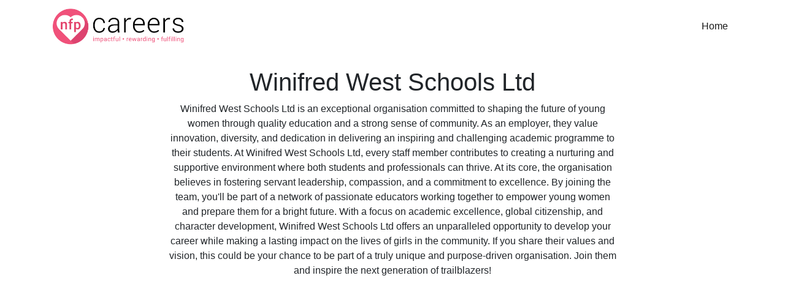

--- FILE ---
content_type: text/html; charset=UTF-8
request_url: https://www.nfpcareers.org/ethical-job/Winifred+West+Schools+Ltd
body_size: 1705
content:
<!DOCTYPE html>
<html lang="en">
<head>
    <meta charset="UTF-8">
    <meta name="viewport" content="width=device-width, initial-scale=1.0">
    <!-- Dynamic Title -->
    <title>Winifred West Schools Ltd | Ethical Job | NFP Careers</title>
    <!-- Dynamic Meta Description -->
    <meta name="description" content="Explore career opportunities with Winifred West Schools Ltd. Discover how to contribute to a cause and grow professionally in the not-for-profit sector." />
    <!-- Bootstrap CSS -->
    <link rel="stylesheet" href="https://stackpath.bootstrapcdn.com/bootstrap/4.5.2/css/bootstrap.min.css">
    <!-- Custom CSS -->
   <link rel="stylesheet" href="https://new.nfpcareers.org/custom.css?1712572691">
  <!-- Favicon -->
      <link rel="icon" href="https://new.nfpcareers.org/icon.png" type="image/x-icon">
  <!-- Bootstrap Bundle JS (includes Popper) -->
    <script src="https://stackpath.bootstrapcdn.com/bootstrap/4.5.2/js/bootstrap.bundle.min.js"></script>
</head>
<body>
<nav class="navbar navbar-expand-lg navbar-light bg-light">
    <div class="container">
        <a class="navbar-brand" href="/">
           <img src="https://new.nfpcareers.org/nfp-logo.webp" alt="NFP Careers" height="60">
    </a>
        <button class="navbar-toggler" type="button" data-toggle="collapse" data-target="#navbarSupportedContent" aria-controls="navbarSupportedContent" aria-expanded="false" aria-label="Toggle navigation">
            <span class="navbar-toggler-icon"></span>
        </button>

        <div class="collapse navbar-collapse" id="navbarSupportedContent">
            <ul class="navbar-nav ml-auto">
                <li class="nav-item active">
                    <a class="nav-link" href="/">Home <span class="sr-only">(current)</span></a>
                </li>
                <li class="nav-item">
                <!--    <a class="nav-link" href="/about">About Us</a> --!>
                </li>
                <!-- Add more navigation items here -->
            </ul>
        </div>
    </div>
</nav>
<br />


<div class="container">
    <div class="row justify-content-center">
        <div class="col-md-8 text-center">
            <h1>Winifred West Schools Ltd</h1>
            <p>Winifred West Schools Ltd is an exceptional organisation committed to shaping the future of young women through quality education and a strong sense of community. As an employer, they value innovation, diversity, and dedication in delivering an inspiring and challenging academic programme to their students.

At Winifred West Schools Ltd, every staff member contributes to creating a nurturing and supportive environment where both students and professionals can thrive. At its core, the organisation believes in fostering servant leadership, compassion, and a commitment to excellence. By joining the team, you&#039;ll be part of a network of passionate educators working together to empower young women and prepare them for a bright future.

With a focus on academic excellence, global citizenship, and character development, Winifred West Schools Ltd offers an unparalleled opportunity to develop your career while making a lasting impact on the lives of girls in the community. If you share their values and vision, this could be your chance to be part of a truly unique and purpose-driven organisation. Join them and inspire the next generation of trailblazers!</p>
        </div>
    </div>
</div>

<!-- Optional JavaScript -->
<!-- jQuery first, then Popper.js, then Bootstrap JS -->
<script src="https://code.jquery.com/jquery-3.5.1.slim.min.js"></script>
<script src="https://cdn.jsdelivr.net/npm/@popperjs/core@2.9.2/dist/umd/popper.min.js"></script>
<script src="https://stackpath.bootstrapcdn.com/bootstrap/4.5.2/js/bootstrap.min.js"></script>
<script defer src="https://static.cloudflareinsights.com/beacon.min.js/vcd15cbe7772f49c399c6a5babf22c1241717689176015" integrity="sha512-ZpsOmlRQV6y907TI0dKBHq9Md29nnaEIPlkf84rnaERnq6zvWvPUqr2ft8M1aS28oN72PdrCzSjY4U6VaAw1EQ==" data-cf-beacon='{"version":"2024.11.0","token":"2304a3e7c92743b783b165971d91732a","r":1,"server_timing":{"name":{"cfCacheStatus":true,"cfEdge":true,"cfExtPri":true,"cfL4":true,"cfOrigin":true,"cfSpeedBrain":true},"location_startswith":null}}' crossorigin="anonymous"></script>
</body>
</html>


--- FILE ---
content_type: text/css
request_url: https://new.nfpcareers.org/custom.css?1712572691
body_size: 144
content:
/* Ensure navbar has a solid white background */
.navbar.bg-white {
    background-color: #fff !important;
}

/* Link colors */
a, .navbar-light .navbar-nav .nav-link {
    color: #e3446c; /* Change default link color to pink */
}

a:hover, .navbar-light .navbar-nav .nav-link:hover {
    color: #f1507a; /* Lighter pink for hover states */
}

/* Navbar Toggler Icon */
.navbar-light .navbar-toggler-icon {
    background-image: url("data:image/svg+xml,%3Csvg xmlns='http://www.w3.org/2000/svg' width='30' height='30' viewBox='0 0 30 30'%3E%3Cpath stroke='%23e3446c' stroke-width='2' stroke-linecap='round' stroke-miterlimit='10' d='M4 7h22M4 15h22M4 23h22'/%3E%3C/svg%3E");
}

.bg-light {
    background-color: #fff !important;
}

/* Button styles */
.btn-primary, .btn-outline-primary {
    background-color: #e3446c;
    border-color: #e3446c;
}

.btn-primary:hover, .btn-primary:focus, .btn-primary:active, 
.btn-outline-primary:hover, .btn-outline-primary:focus, .btn-outline-primary:active {
    background-color: #f1507a;
    border-color: #f1507a;
}

/* Additional customizations as needed */
